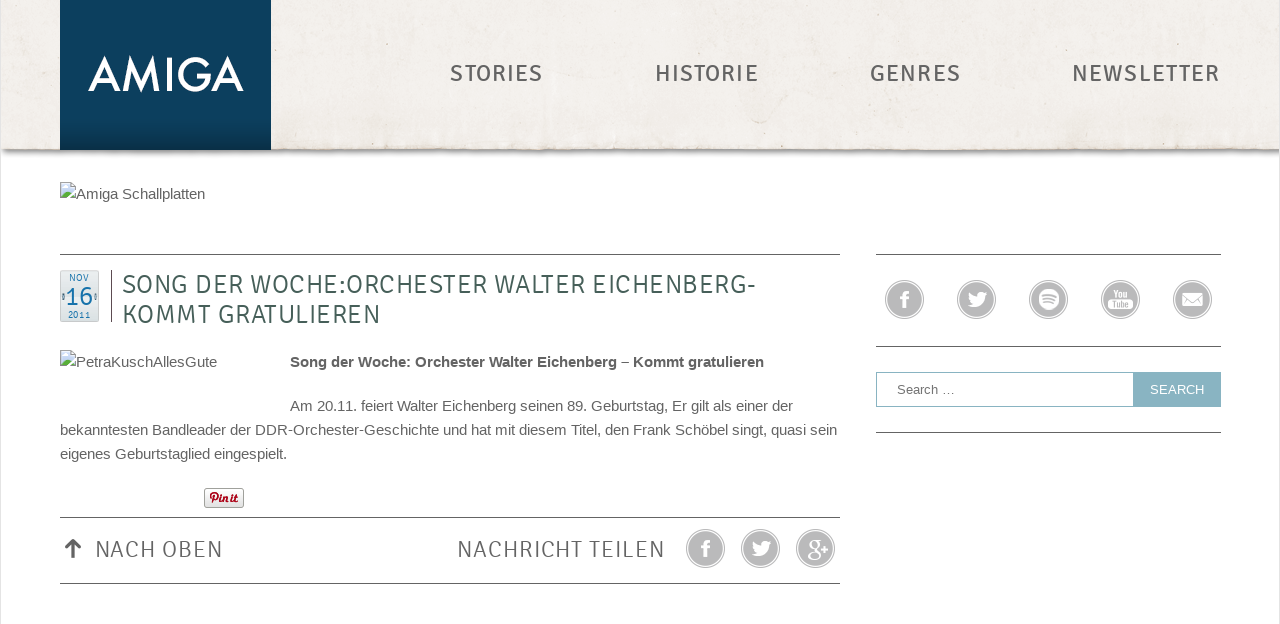

--- FILE ---
content_type: text/css
request_url: https://www.amiga-schallplatten.de/wp-content/themes/amiga-schallplatten/main-styles.css
body_size: 7983
content:
/* Author: Stefan Dindyal, Changes for Amiga: Matthias Schaffer */

html, body, div, span, applet, object, iframe, h1, h2, h3, h4, h5, h6, p, blockquote, pre, a, abbr, acronym, address, big, cite, code, del, dfn, em, img, ins, kbd, q, s, samp, small, strike, strong, sub, sup, tt, var, b, u, i, center, dl, dt, dd, ol, ul, li,

fieldset, form, label, legend, table, caption, tbody, tfoot, thead, tr, th, td, article, aside, canvas, details, embed, figure, figcaption, footer, header, hgroup, menu, nav, output, ruby, section, summary, 

time, mark, audio, video { margin: 0; padding: 0; border: 0; font-size: 100%; font: inherit; vertical-align: baseline; }

article, aside, details, figcaption, figure,

footer, header, hgroup, menu, nav, section { display: block; }

body { line-height: 1; }

ol, ul { list-style: none; }

blockquote, q { quotes: none; }

blockquote:before, blockquote:after,

q:before, q:after { content: ''; content: none; }

table { border-collapse: collapse; border-spacing: 0; }

a:hover, a:active { outline: none; }

ol { list-style-type: decimal; }

small { font-size: 85%; }

strong, th { font-weight: bold; }

td { vertical-align: top; }

sub, sup { font-size: 75%; line-height: 0; position: relative; }

sup { top: -0.5em; }

sub { bottom: -0.25em; }

pre { white-space: pre; white-space: pre-wrap; word-wrap: break-word; padding: 15px; }

textarea { overflow: auto; } 

input[type="radio"] { vertical-align: text-bottom; }

input[type="checkbox"] { vertical-align: bottom; }

label, input[type="button"], input[type="submit"], input[type="image"], button { cursor: pointer; }

button, input, select, textarea { margin: 0; }

button {  width: auto; overflow: visible; }

* { -moz-box-sizing: border-box; -webkit-box-sizing: border-box; box-sizing: border-box; }

/*/////////////////////////////////////////////////

 Fonts

////////////////////////////////////////////////*/

@font-face {

    font-family: 'Signika Regular';

    src: url('fonts/signika-regular-webfont.eot');

    src: url('fonts/signika-regular-webfont.eot?#iefix') format('embedded-opentype'),

         url('fonts/signika-regular-webfont.woff') format('woff'),

         url('fonts/signika-regular-webfont.ttf') format('truetype'),

         url('fonts/signika-regular-webfont.svg#signikaregular') format('svg');

    font-weight: normal;

    font-style: normal;

}

@font-face {

    font-family: 'Signika Light';

    src: url('fonts/signika-light-webfont.eot');

    src: url('fonts/signika-light-webfont.eot?#iefix') format('embedded-opentype'),

         url('fonts/signika-light-webfont.woff') format('woff'),

         url('fonts/signika-light-webfont.ttf') format('truetype'),

         url('fonts/signika-light-webfont.svg#signikalight') format('svg');

    font-weight: normal;

    font-style: normal;

}

@font-face {

    font-family: 'Signika Bold';

    src: url('fonts/signika-bold-webfont.eot');

    src: url('fonts/signika-bold-webfont.eot?#iefix') format('embedded-opentype'),

         url('fonts/signika-bold-webfont.woff') format('woff'),

         url('fonts/signika-bold-webfont.ttf') format('truetype'),

         url('fonts/signika-bold-webfont.svg#signikabold') format('svg');

    font-weight: normal;

    font-style: normal;

}

/*/////////////////////////////////////////////////

 Structure

////////////////////////////////////////////////*/

body {

	background: url(images/bg.jpg) center top repeat;

	font: 15px/24px 'Helvetica',Arial,Verdana,sans-serif;

	color: #646464;

	background-color: #fff;

}

body a {

	color: #89b4c2;

	text-decoration: none;

}

body a:hover {

	color: #0c3f5e !important;

}

i,em {

	font-style: italic;

}

b, strong {

	font-weight: bold;

}

#page {

	background: url(images/header-bg.png) left top no-repeat #ffffff;

	max-width: 1342px;

	margin: 0 auto 56px;

	padding-bottom: 76px;

	border: 1px solid #e4e4e4;

	border-top: 0 transparent;

}

#within {

 	max-width: 1181px;

 	padding: 0 10px;

 	margin: 0 auto;

}

#within #masthead {

	padding-bottom: 48px;

}

#within .cont {

	width: 100%;

	max-width: 780px;

	min-width: 302px;	

	margin: 0 0 0 0;

	float: left;

}

#within .side {

	max-width: 345px;

	min-width: 302px;	

	float: right;

}

/*Nav*/

#within .subs {

	display: none;

}

#nav-block {

	font-family: 'Signika Regular', sans-serif;

	font-size: 23px;

	line-height: 99px;

	letter-spacing: 0.050em;

	text-transform: uppercase;

	padding-bottom: 32px;	

}

#nav-block a.home-link {

	float: left;

}

#nav-block ul a {

	text-align: center;

	padding: 0 15px;

	display: inline-block;

	color: #646464;

}

#nav-block .menu-main_nav-container {

	float: right;

}

#nav-block li {

	display: inline-block;

	position: relative;

}

#nav-block ul li {

	margin-left: 75px;

}

#nav-block ul li:first-child {

	margin-left: 10px;

}

#nav-block ul li:last-child a {

	padding-right: 10px;

	margin-right: -10px;

}

#nav-block ul li:hover,

#nav-block li.current-menu-item a,

#nav-block li.current-category-ancestor a {

	color: #fff !important;

	background: #0c3f5e;

}

#nav-block ul.nav-menu > li:hover > a {

	color: #fff !important;

}

#nav-block .site-title {

	width: 211px;

	height: 150px;

	display: block;

	background: url(images/logo.png) top left no-repeat;

}

.nav-menu {

	line-height: 40px;

	margin-top: 54px;

}

#nav-block .nav-menu li ul {

	border-top: 3px solid #F3F0EC;

	padding: 5px 0 11px 0;

	position: absolute;

	width: 108%;

	z-index: 10;

	background: #0c3f5e;

	display: none;

}

#nav-block .nav-menu li:hover > ul {

	display: block;

}

#nav-block .nav-menu li a:hover {

	background: #0c3f5e;

	color: #89b4c2 !important;

}

#nav-block .nav-menu li ul li {

	display: block;

	text-align: left;

	line-height: 12px;

	padding: 10px 5px 10px 20px;

	margin: 0;

}

#nav-block .nav-menu li ul li a:before {

    color: #FFFFFF;

    content: "-";

    font-size: 16px;

    margin-left: -24px;

    padding-right: 2px;

}

#nav-block .nav-menu li ul li a:hover:before {

    color: #89b4c2;

    content: "-";

    font-size: 16px;

    margin-left: -24px;

    padding-right: 2px;

}

#nav-block .nav-menu li ul li a {

	display: inline;

	background: none;

	color: #fff;

	font-size: 14px;

	letter-spacing: 0.050em;

	border: none;

}

/*Footer Nav*/

#footer .nav-menu {

	font-family: 'Signika Regular', sans-serif;

	font-size: 20px;

	line-height: 62px;

	letter-spacing: 0.050em;

	text-transform: uppercase;

}

#footer .nav-menu li {

	display: inline-block;

	padding: 0 40px;

}

#footer .nav-menu li.current-menu-item a {

	color: #646464 !important;

}

#footer .nav-menu li ul {

	display: none;

}

#footer .nav-menu li:first-child {

	padding-left: 16px;

}

#footer .nav-menu li:last-child {

	padding-right: 16px;

}

#footer .nav-menu a {

	color: #bababa;

}

/*Slider*/

#main-slider {

	overflow: hidden;

}

#main-slider .inner {

	height: 370px;

}

#main-slider .slide {

	position: relative;

}

#main-slider img {

	display: block;

	max-width: 100%;

}

#main-slider .text {

	position: absolute;

	top: 40%;

	left: 75px;		

	font-family: 'Signika Light', sans-serif;

	font-size: 45px;

	line-height: 45px;

	letter-spacing: 0.040em;

	color: #89b4c2;

	text-transform: uppercase;

	display: none;

}

#main-slider .text span, #main-slider .text .ex {

	display: block;	

	font-size: 25px;	

	color: #f2ebbf;

	text-transform: lowercase;

}

#main-slider .text .ex {

	padding-top: 5px;

	display: none;

}

#main-slider .text .ex a {

	text-transform: uppercase;

}

#main-slider .cta {

	position: absolute;

	top: 0;

	left: 0;

	width: 100%;

	height: 100%;

}

#main-slider a.more-link {

	font-weight: bold;

	font-size: 15px;

}

#main-slider a.more-link span {

    background: url("images/arrow-more-right.png") no-repeat scroll left top rgba(0, 0, 0, 0);

    display: inline-block;

    height: 10px;

    width: 12px;

    line-height: 11px;

}

#main-slider a.more-link:hover span {

    background-position: left bottom;

}



/*Social Icons*/

.social-menu {

	min-height: 93px;

	padding: 25px 0;

	border-top: 1px solid #646464;

	border-bottom: 1px solid #646464;	

	font-size: 0px;

	line-height: 0;

	text-align: center;	

}

.social-menu li {

	display: inline-block;	

	margin: 0 16.5px;

}

.social-menu li:first-child{

	margin-left: 0;

}

.social-menu li:last-child{

	margin-right: 0;

}

.social-menu li a {

	display: block;

	height: 39px;

	width: 39px;

}

.social-menu li.facebook a {

	background: url(images/social-icons/facebook.png) bottom left no-repeat;

}

.social-menu li.twitter a {

	background: url(images/social-icons/twitter.png) bottom left no-repeat;

}

.social-menu li.google a {

	background: url(images/social-icons/google.png) bottom left no-repeat;

}

.social-menu li.youtube a {

	background: url(images/social-icons/youtube.png) bottom left no-repeat;

}

.social-menu li.spotify a {

	background: url(images/social-icons/spotify.png) bottom left no-repeat;

}

.social-menu li.email a {

	background: url(images/social-icons/newsletter.png) bottom left no-repeat;

}

.social-menu li a:hover {

	background-position: top;

}

/*Content*/

.top-fill {

	min-height: 93px;

	padding: 10px 0;

	border-top: 1px solid #646464;

	border-bottom: 1px solid #646464;

	font-family: 'Signika Light', sans-serif;

	font-size: 18px;

	line-height: 24px;

	letter-spacing: 0.020em;

	text-transform: uppercase;

	color: #fff;

}

.top-fill a {

	font-family: 'Signika Light', sans-serif;

	font-size: 17px;

	line-height: 24px;

	letter-spacing: -0.075em;

	position: relative;

	display: inline-block;

	padding: 0 10px 0 5px;

	background-color: #757575;

	color: #fff;

	border-radius: 4px 0 0 4px;

}

.top-fill a:hover,

.top-fill li.current-menu-item > a,

.top-fill li.current-category-ancestor > a,

.top-fill li.current-cat > a {

	background-color: #497B8D;

	color: #fff !important;

}

.top-fill a:hover:after,

.top-fill li.current-menu-item > a:after,

.top-fill li.current-category-ancestor > a:after,

.top-fill li.current-cat > a:after {

	border-color: #497B8D;

}

.top-fill a:after {

	content: '';	

	width: 0;

	height: 0;

	position: absolute;

	top: 0;

	right: -11px;

	border-top: 12px solid transparent !important; 

	border-left: 12px solid #757575;

	border-bottom: 12px solid transparent !important;

}

.top-fill a:before {

	content: '';	

	position: absolute;

	top: 9px;

	right: -8px;	

	width: 6px;

	height: 6px;

	border-radius: 3px;

	background-color: #fff;

	z-index: 1;

}

.top-fill h1.title {

	font-size: 28px;

	font-family: 'Signika Light',sans-serif;

	line-height: 35px;

	color: #0c3f5e;

	margin-bottom: 10px;

}

.top-fill ul.filters li {

	margin-top: 10px;

}

.page-template-page-templatesartist-page-php .top-fill ul.filters li,

.page-template-page-templatesgenre-page-php .top-fill ul.filters li,

.page-template-page-templatesdecade-page-php .top-fill ul.filters li,

.tax-alpha_sort .top-fill ul.filters li,

.tax-alpha_sort_genre .top-fill ul.filters li,

.tax-alpha_sort_decade .top-fill ul.filters li {

	margin-top: 0;

	letter-spacing: 0.020em;

}

.top-fill .nav-menu {

	line-height: 20px;

	margin-top: 0;

}

.top-fill li {

	display: inline-block;

	margin-right: 30px;

}

.top-fill li:last-child {

	margin-right: 0;

}

.top-fill li.newsletter {

	display: none;

}

/*New Custom*/

.top-fill .nav-menu.first li ul {

	display: none;

}

.top-fill .filler .nav-menu {

	font-size: 0;

	line-height: 0;

}

.top-fill .filler .nav-menu li ul {

	display: none;

}

.top-fill .filler .nav-menu li ul > li {

	margin-top: 10px;

}

.top-fill .filler .nav-menu > li > a {

	display: none;

}

/*Posts*/

.entry-title a:hover {

	color: #89b4c2 !important;

}

#content .post:first-child {
  border-top: 1px solid #646464;
}

#content .post,

.single #content .artist,

.single #content .slider {

	padding: 34px 0;

	border-bottom: 1px solid #646464;

	overflow: hidden;

	font-size: 15px;

}

#content .post p,

.single #content .artist p,

.single #content .slider p {

	margin-bottom: 20px;

}

#content .post img,

.single #content .artist img,

.single #content .slider img {

	max-width: 100%;

	height: auto;

	display: block;

}

#content .post img.grid {

	width: 20%;

	padding: 5px;

}

.single #content .artist p img,

.single #content .post p img,

.single #content .slider p img {

	display: inline;

}

.single #content .artist p img,

.single #content .post p img,

.single #content .slider p img {

	display: inline;

	clear: both;

}

.single #content .artist p img.alignleft,

.single #content .post p img.alignleft,

.single #content .slider p img.alignleft {	

	float: left;

	margin: 5px 30px 5px 0;

}

.single #content .artist p img.alignright,

.single #content .post p img.alignright,

.single #content .slider p img.alignright {	

	float: right;

	margin: 5px 0 5px 30px;

}

.single #content .artist p img.aligncenter,

.single #content .post p img.aligncenter,

.single #content .slider p img.aligncenter {	

	display: block;

	margin-left: auto;

	margin-right: auto;

}

.single #content .post,

.single #content .artist,

.single #content .slider {

	padding: 15px 0 0;

	border-top: 1px solid #646464;

	border-bottom: 0px solid #646464;

	margin-bottom: 50px;

}

#content .post .post-thumb,

.single #content .artist .post-thumb,

.single #content .slider .post-thumb {

	float: left;

	margin-right: 25px;	

}

#content .post .post-thumb {

	max-width: 210px;

}

.single #content .artist .post-thumb,

.single #content .post .post-thumb,

.single #content .slider .post-thumb {

	max-width: none;

}

.single #content .post .post-thumb,

.single #content .artist .post-thumb,

.single #content .slider .post-thumb {

	margin-right: 30px;

	margin-bottom: 30px;

}

#content .post .away {

	width: 100%;

	max-width: 480px;

	float: left;

}

#content .post .away .entry-header {

	margin-bottom: 20px;

}

.single #content .post .entry-header,

.single #content .artist .entry-header,

.single #content .slider .entry-header {

	margin-bottom: 20px;

}

#content .post .date,

.single #content .artist .date,

.single #content .slider .date {	

	text-align: center;

	float: left;

	font-family: 'Signika Light', sans-serif;

	text-transform: uppercase;

	font-size: 26.5px;

	color: #1672ab;

	padding-right: 12px;

	border-right: 1px solid #5c4b51;

	margin-right: 10px;

}

#content .post .date .month,

.single #content .artist .date .month,

.single #content .slider .date .month {

	background: url(images/calender-icon.png) top center no-repeat;

	font-size: 'Signika Regular', sans-serif;

	font-size: 9.5px;

	height: 52px;

	line-height: 18px;

	width: 39px;	

}

#content .post .date .day,

.single #content .artist .date .day,

.single #content .slider .date .day {

	margin: -37px 0 1px;

}

#content .post .date .year,

.single #content .artist .date .year,

.single #content .slider .date .year {

	font-size: 9.5px;

	line-height: 12px;

	letter-spacing: 0.060em;

}

#content .post .entry-content,

.single #content .artist .entry-content,

.single #content .slider .entry-content {

	clear: both;

}

#content .post .entry-content a.more-link {

	font-weight: bold;

	display: block;

	margin-top:17px;

}

a.more-link span {

    background: url("images/arrow-more-right.png") no-repeat scroll left top rgba(0, 0, 0, 0);

    display: inline-block;

    height: 10px;

    width: 12px;

    line-height: 18px;

}

a.more-link:hover span {

    background-position: left bottom;

}

#content .post .entry-title,

.single #content .artist .entry-title,

.single #content .slider .entry-title {

	display: table;

	height: 60px;

	font-family: 'Signika Light', sans-serif;

	font-size: 26px;

	line-height: 30px;

	letter-spacing: 0.020em;

	text-transform: uppercase;

	color: #465f59;

}

#content .post .entry-title a, 

#content .post .entry-title span, .

single #content .artist .entry-title span, 

.single #content .slider .entry-title span {

    color: #0C3F5E;

    display: inline-block;

    line-height: 33px;

    margin: -7px 0 -3px 0;

    vertical-align: top;

}

#content .post .entry-title a:hover {

	color: #0c3f5e !important;

}

.entry-meta {

	padding: 15px 5px;

	text-transform: uppercase;

	font-family: 'Signika Light', sans-serif;

	color: #5c4b51;

	font-size: 23px;

	line-height: 34px;

	letter-spacing: 0.040em;

	overflow: hidden;

	border-bottom: 1px solid #646464;

}

.entry-meta span,

.entry-meta .pagination a {	

	padding-right: 5px;

	display: inline-block;

}

.entry-meta span.current {

	padding: 0;

	padding-right: 5px;

}

.entry-meta .pagination a.prev {

    background: url("images/arrow-pagination-left.png") no-repeat scroll left bottom rgba(0, 0, 0, 0);

    display: inline-block;

    height: 10px;

    line-height: 24px;	

	padding-left: 0;

    width: 17px;	

}

.entry-meta .pagination a.next {

    background: url("images/arrow-pagination-right.png") no-repeat scroll left bottom rgba(0, 0, 0, 0);

    display: inline-block;

    height: 10px;

    line-height: 24px;	

	padding-right: 0;

    width: 12px;	

}

.entry-meta .pagination a:hover {

    background-position: left top;

}

.page .entry-meta,

.tax-alpha_sort .entry-meta,

.tax-alpha_sort_decade .entry-meta,

.tax-alpha_sort_genre .entry-meta {

	border-top: 1px solid #aca3a6;

	margin: 40px 0 0;

}

.entry-meta a {

	color: #646464;

}

.entry-meta a:hover {

	color: #89b4c2 !important;

}

.entry-meta a.up {

	float: left;

    background: url("images/arrow-up.png") no-repeat scroll left -39px rgba(0, 0, 0, 0);

	padding-left: 30px;

}

.entry-meta a.up:hover {

    background: url("images/arrow-up.png") no-repeat scroll left -3px rgba(0, 0, 0, 0);

}

.entry-meta a.more-n {

	float: right;

}

#content .post .entry-meta,

.single #content .artist .entry-meta,

.single-slider .entry-meta {	

	border-top: 1px solid #646464;

	clear: both;	

}

#content .post-sharer {

	float: right;

	margin: -10px 0 -10px 0;

}

#content .post-sharer span {

	display: inline-block;

	color: #646464;

}

#content .share-me {	

	display: inline-block;

	line-height: 55px;

	margin-left: 10px;

}

#content .share-me li {

	display: inline-block;

	margin: 5px 5px 0;

}

#content .share-me li:first-child {

	margin-left: 0;

}

#content .share-me li:last-child {

	margin-right: 0;

}

#content .share-me li a {

	display: block;

	height: 39px;

	width: 39px;

}

#content .share-me li.facebook a {

	background: url(images/social-icons/facebook.png) bottom left no-repeat;

}

#content .share-me li.twitter a {

	background: url(images/social-icons/twitter.png) bottom left no-repeat;

}

#content .share-me li.google a {

	background: url(images/social-icons/google.png) bottom left no-repeat;

}

#content .share-me li a:hover {

	background-position: top;

}

#content .rip {

	display: none;

}

#content .ripper {

	max-width: 100%;	

	margin-bottom: 7px;

	float: none;

	overflow: hidden;

	clear: both;

}

#content .ripper .ripped {

	padding: 30px 0 0;

}

/*#content .ripper.right {

	float: right;

	margin-right: 0px;

	margin-left: 30px;

}*/

#content .ripper img {

	display: block;

	max-width: 100%;

	display: none;

}

.ripped img {

	margin-bottom: 20px;

}

.ripped .buy {

	border-top: 1px solid #646464;

	border-bottom: 1px solid #646464;

	padding: 20px 5px;

	font-family: 'Signika Light', sans-serif;

	font-size: 0px;

	line-height: 0px;

	text-align: left;

	color: #89b4c2;

	letter-spacing: 0.020em;

	text-transform: uppercase;

}

.ripped .buy li {

	display: inline-block;

	font-size: 20px;

	line-height: 30px;

	margin: 0 10px;

}

.ripped .buy li a {

	vertical-align: middle;

}

.ripped .buy li:first-child {

	margin-left: 0;

}

.ripped .buy li:last-child {

	margin-right: 0;

}

.ripped .buy a,

.ripped .buy span {

	display: block;

	float: left;

}

.ripped .buy a:hover {

	opacity: 0.75;

}

.ripped .buy span {

	height: 30px;

	line-height: 30px;

}

.ripped .buy a.itunes {

	width: 86px;

	height: 30px;

	background: url(images/itunes-btn.png) top center no-repeat;

}

.ripped .buy a.amazon {

	width: 102px;

	height: 30px;

	background: url(images/amazon-btn.png) bottom center no-repeat;

}

.ripped .buy a.jpc {

	width: 70px;

	height: 30px;

	background: url(images/jpc-btn.png) bottom left no-repeat;

}

.ripped .buy a.musicload {

	width: 72px;

	height: 20px;

	background: url(images/musicload-btn.png) bottom left no-repeat;

	margin: 5px 0px;

}

.ripped .buy a.clipfish {

	width: 127px;

	height: 30px;

	background: url(images/clipfish.png) center center no-repeat;

}

.ripped .buy a.myvideo {

	width: 148px;

	height: 30px;

	background: url(images/myvideo.png) center center no-repeat;

}

.ripped .buy a.ampya {

	width: 91px;

	height: 32px;

	background: url(images/ampya.png) center center no-repeat;

}

.ripped .buy a.vi {

	width: 32px;

	height: 32px;

	background: url(images/vi.png) center center no-repeat;

}

.ripped .buy a.youtube {

	width: 33px;

	height: 36px;

	background: url(images/youtube.png) center center no-repeat;

}

.ripped .buy a.googleplay {

	width: 99px;

	height: 35px;

	background: url(images/google-play.png) center center no-repeat;

}

.ripped .buy a.deezer {

	width: 39px;

	height: 39px;

	background: url(images/deezer.png) center center no-repeat;

}

.ripped .buy a.spotify {

	width: 41px;

	height: 26px;

	background: url(images/spotify.png) center center no-repeat;

	margin: 3px 0px;

}

.ripped .buy a.saturn {

	width: 106px;

	height: 30px;

	background: url(images/saturn.png) center center no-repeat;

}

.ripped .buy a.amazonmp3 {

	width: 41px;

	height: 41px;

	background: url(images/amazon-mp3.png) center center no-repeat;

}

.ripped .buy a.mediamarkt {

	width: 131px;

	height: 31px;

	background: url(images/mediamarkt.png) center center no-repeat;

}

.ripped .buy a.superillu {

	width: 171px;

	height: 30px;

	background: url(images/superillu.png) center center no-repeat;

}

#content .table-grid {

	display: block;

	width: 100%;

	overflow: hidden;

	text-align: center;

	margin-bottom: 10px;

}

#content .table-grid a {	

}

#content .table-grid img {

	display: inline-block;

	width: 30%;

	margin: 1%;

}

.pagination {

	float: right;

}

.pagination li {

	display: inline-block;

}

.pagination li ul li:last-child span.sep {

	display: none;

}

.pagination li .current {

	color: #5c4b51;

}

/*Artist page*/

.page-template-page-templatesartist-page-php #content,

.page-template-page-templatesdecade-page-php #content,

.page-template-page-templatesgenre-page-php #content,

.tax-alpha_sort #content,

.tax-alpha_sort_decade #content,

.tax-alpha_sort_genre #content {

	font-size: 70px;

}

.page #content .artist,

.page #content .genre,

.page #content .decade,

.tax-alpha_sort #content .artist,

.tax-alpha_sort_genre #content .genre,

.tax-alpha_decade #content .decade {

	padding: 20px 0 0;

	display: inline-block;	

}

.page .single #content .artist,

.page .single #content .decade,

.page .single #content .genre,

.tax-alpha_sort_genre #content .genre,

.tax-alpha_sort_decade #content .decade,

.tax-alpha_sort #content .artist {

	padding: 20px 0 0;

	display: inline-block;

}

.page #content .artist .post-thumb,

.page #content .genre .post-thumb,

.page #content .decade .post-thumb,

.tax-alpha_sort #content .artist .post-thumb,

.tax-alpha_sort_decade #content .decade .post-thumb,

.tax-alpha_sort_genre #content .genre .post-thumb {

	padding: 0 0 20px;

}

.page #content .artist .post-thumb img,

.page #content .genre .post-thumb img,

.page #content .decade .post-thumb img,

.tax-alpha_sort #content .artist .post-thumb img,

.tax-alpha_sort_decade #content .decade .post-thumb img,

.tax-alpha_sort_genre #content .genre .post-thumb img {

	display: block;

}

.page #content .artist .entry-header,

.page #content .genre .entry-header,

.page #content .decade .entry-header,

.tax-alpha_sort #content .artist .entry-header,

.tax-alpha_sort_decade #content .decade .entry-header,

.tax-alpha_sort_genre #content .genre .entry-header {

	padding: 0 5px;

	font-family: 'Signika Light', sans-serif;

	font-size: 18px;

	line-height: 38px;

	letter-spacing: 0.020em;

	color: #465f59;

	text-transform: uppercase;

	border-top: 1px solid #646464;

	border-bottom: 1px solid #646464;

}

.page #content .artist .entry-header a,

.page #content .genre .entry-header a,

.page #content .decade .entry-header a,

.tax-alpha_sort #content .artist .entry-header a,

.tax-alpha_sort_decade #content .decade .entry-header a,

.tax-alpha_sort_genre #content .genre .entry-header a {

	color: #465f59;

}

.page #content .artist .entry-header a span,

.page #content .decade .entry-header a span,

.page #content .genre .entry-header a span,

.tax-alpha_sort #content .artist .entry-header a span,

.tax-alpha_sort_decade #content .decade .entry-header a span,

.tax-alpha_sort_genre #content .genre .entry-header a span {

	color: #8cbeb2;

	float: right;

}

.page #content .artist .entry-header a span,

.page #content .decade .entry-header a span,

.page #content .genre .entry-header a span,

.tax-alpha_sort #content .artist .entry-header a span,

.tax-alpha_sort_decade #content .decade .entry-header a span,

.tax-alpha_sort_genre #content .genre .entry-header a span {

	color: #8cbeb2;

	background: url("images/arrow-more-right.png") no-repeat scroll left bottom rgba(0, 0, 0, 0);

	float: right;

    height: 10px;

	margin-top: 15px;

    width: 12px;

}

.page #content .artist .entry-header a:hover span,

.page #content .decade .entry-header a:hover span,

.page #content .genre .entry-header a:hover span,

.tax-alpha_sort #content .artist .entry-header a:hover span,

.tax-alpha_sort_decade #content .decade .entry-header a:hover span,

.tax-alpha_sort_genre #content .genre .entry-header a:hover span {

    background-position: left top;

}

/*Sidebar*/

.side div.widget-title {

	display: none;	

}

.side .widget {

	margin: 25px 0;

	text-align: center;

}

.side #nwer {	

	border-bottom: 1px solid #646464;

	text-align: center;

	font-size: 13px;

	line-height: 20px;

	color: #0c3f5e;

}

.side #nwer a {	

	font-weight: bold;

	line-height: 80px;

	letter-spacing: 0.040em;

	text-transform: uppercase;

}

.side #nwer p {

	padding: 0 68px;

}

.side #nwer div.widget-title {

	display: block;

	font-family: 'Signika Regular', sans-serif;

	font-size: 19px;

	line-height: 80px;

	letter-spacing: 0.1em;

	text-transform: uppercase;

	margin-top: -25px;	

}

.fb_widget {

	height: 575px;

}

.side #spot {

	border-bottom: 1px solid #646464;

	text-align: center;

	margin-bottom: 35px;

}

.side #spot .cta {

	padding-bottom: 5px;

}

.side #spot .cta a {

	font-size: 13px;

	font-weight: bold;

	line-height: 40px;

	letter-spacing: 0.040em;

	text-transform: uppercase;

}

.side #spot .cta a em,

.side #nwer a.nw em {

    background: url("images/arrow-more-right.png") no-repeat scroll left top rgba(0, 0, 0, 0);

    display: inline-block;

    height: 10px;

    width: 12px;

    line-height: 18px;

}

.side #spot .cta a:hover em,

.side #nwer a.nw:hover em  {

    background-position: left bottom;

}

.side .widget_text {

	border: 1px solid #646464;

	padding: 20px;

}

.side .widget_text img {

	display: block;

	max-width: 100%;

}

.side .entry-meta {

	display: none;

	border-bottom: 0;

}

/*Footer*/

#footer {

	margin-top: -25px;

}

#footer a:hover {

	color: #646464 !important;

}

#footer a.home-link {

	float: left;

	padding: 38px 30px;

	margin-right: 45px;

	border-right: 1px solid #646464;

}

#footer .site-title {

	width: 100px;

	height: 28px;

	display: block;

	background: url(images/logo-footer.png) top left no-repeat;

	background-size: cover;

}

#footer .site-info {

	padding: 36px 0;

	border-top: 1px solid #646464;

	border-bottom: 1px solid #646464;	

}

#within #footer .side .social-menu {

	min-height: inherit;

	padding: 30px 0;

}

#footer .social-menu {

	border: 0;

}

#footer .legal {

	font-family: 'Signika Regular', sans-serif;

	font-size: 12px;

	line-height: 70px;

	letter-spacing: 0.1em;

	color: #bababa;

	text-transform: uppercase;

	padding: 16px 0;

}

#footer .legal span.push {

	padding-right: 20px;

}

#footer .legal .table,

#footer .legal p {

	display: inline;

}

#footer .legal p {

	display: inline;

}

#footer .legal a {

	color: #bababa;

}

#backup {

	width: 57px;

	height: 57px;

	display: none;

	background: url(images/back-to-top.png) bottom left no-repeat;

	position: fixed;

	bottom: 10%;

	right: 5px;

	z-index: 9999;

}

#backup:hover {

	background: url(images/back-to-top.png) top left no-repeat;

}

#mob-icon {

	width: 45px;

	height: 21px;

	display: none;

	background: url(images/menu-icon.png) bottom left no-repeat;

	float: right;

	margin-top: 35px;

}

#mob-icon:hover {

	background-position: top left;

}

#mob-icon.downer {

	width: 53px;

	height: 27px;

	background: url(images/close.png) bottom center no-repeat;

}

#mob-icon.downer:hover {

	background-position: top center;

}

/*Form*/

.hideform {

	visibility: hidden;

}

.hideform.visible {

	visibility: visible;

}

.thanks {

	display: none;

}

.hideform .news-form {

	position: fixed;

	top: 0;

	left: 0;

	width: 100%;

	height: 100%;

	background: rgba(255,255,255,0.75);

	z-index: 10000;

	overflow: auto;	

	opacity: 0;

    -webkit-transition: opacity .25s ease-in-out;

    -moz-transition: opacity .25s ease-in-out;

    -ms-transition: opacity .25s ease-in-out;

    -o-transition: opacity .25s ease-in-out;

    transition: opacity .25s ease-in-out;

	-webkit-overflow-scrolling: touch !important;

	overflow: scroll !important;	

}

.hideform.visible .news-form {

	opacity: 1;

}

.news-form .inner {

	width: 100%;

	max-width: 750px;

	border: 1px solid #e5e5e5;

	background: #fff;

	margin: 0 auto;

	margin-top: 100px;

	box-sizing: border-box;

	overflow: hidden;

	padding: 10px 20px 20px 20px;

	-moz-box-shadow: 10px 10px 15px rgba(0,0,0,0.15);

	-webkit-box-shadow: 10px 10px 15px rgba(0,0,0,0.15);

	box-shadow: 10px 10px 15px rgba(0,0,0,0.15);

}

.news-form .inner .heading {

	border-bottom: 1px solid #646464;

	font-family: 'Signika Light', sans-serif;

	font-size: 25px;

	letter-spacing: 0.040em;

	line-height: 35px;

	text-transform: uppercase;

	color: #47605a;

	overflow: hidden;

	padding-top: 10px;

	padding-bottom: 5px;	

}

.news-form .inner .heading .closer {

	width: 35px;

	height: 35px;

	float: right;

	background: url(images/closer.png) bottom left no-repeat;

}

.news-form .inner .heading .closer:hover {

	background-position: top left;

}

.news-form .inner .conter {

	padding: 35px 0 25px 180px;

	max-width: none;

}

.news-form .inner .conter .real {

	float: left;

	margin-left: -10px;

	width: 100%;

	max-width: 400px;	

}

.news-form .inner .conter p {

	margin-bottom: 20px;

}

.news-form .inner .conter p:last-child {

	margin-bottom: 0;

}

.news-form .inner .footing {

	border-top: 1px solid #646464;

	font-family: 'Signika Light', sans-serif;

	overflow: hidden;

	text-transform: uppercase;

	font-size: 18px;

	line-height: 44px;

	clear: both;

}

.news-form .inner .footing a,

.news-form .inner .footing input {

	float: right;

	color: #a6a0a2;

	padding: 0 10px;

	margin-right: 14px;

}

.news-form .inner .footing input,

.news-form .inner .thanks .footing a {

	color: #fff;

	background: #8cbeb3;

	font-size: 22px;

	height: 44px;

	line-height: 44px;

	text-align: center;

	padding: 0 30px;

	border: 0;

	margin: 0;

	-webkit-appearance: none;

	border-radius: 0;

	text-transform: uppercase;

	font-family: 'Signika Light', sans-serif;

}

.news-form .inner .footing input:hover {

	background-color: #7c7c7c;

}

.news-form .inner .e-icon {

	width: 109px;

	height: 109px;

	display: block;

	float: left;

	margin-top: 25px;

	margin-right: 50px;

	background: url(images/newsletter.png) top left no-repeat;

}

.news-form .inner .fields {

	overflow: hidden;

}

.news-form .inner .fields > div {

	float: left;

}

.news-form .inner .fields > div.email {

	float: right;

}

.news-form .inner .fields label {

	font-family: 'Signika Light', sans-serif;

	font-size: 18px;

	line-height: 34px;

	text-transform: uppercase;

	display: block;

	color: #a3a3a3;

}

.news-form .inner .fields input,

.news-form .inner .fields select {

	border: 1px solid #cfcfcf;

	height: 32px;

	width: 253px;

	box-sizing: border-box;

	padding: 0 10px;

	border-radius: 0;

	color: #a3a3a3;

	font-family: 'Signika Light', sans-serif;

	font-size: 14px;

	-webkit-appearance: none;

	margin-bottom: 10px;

}

.news-form .inner .fields select {

	padding: 5px;

}

#u13outer {

	font-size: 12px;

	padding: 20px 0 10px;

}

.Row {

	padding: 3px 0;

	font-size: 14px;

	vertical-align: top;

}

.Row input {

	vertical-align: top;

	margin-top: 4px;

}

.infotext {

	padding: 10px 0 0;

}

.dank {

	margin-bottom: 10px;

	display: none;

}

.thanky .dank {

	display: block;

}

.thanky .e-icon {

	background: #000 !important;

}



.shareButton { position: relative; display: inline-block; height: 24px;width: 140px; overflow:hidden;}

.shareButton.fb { padding-top: 2px;}

.shareButton.gplus { width: 100px;}

.shareButton.pin { padding-top: 2px;width: 40px;}



/*/////////////////////////////////////////////////

 Helpers

////////////////////////////////////////////////*/

.hidetext{font-size:5%;text-indent:-9999em;text-align:left;color:transparent;white-space:nowrap;outline:none;}

.clearfix:before,.clearfix:after{content:"\0020";display:block;height:0;overflow:hidden;}

.clearfix:after{clear:both;}

.clearfix{zoom:1;}

.wp-caption.alignleft { float :left;} 

.wp-caption.alignright { float :right;}

/*/////////////////////////////////////////////////

 Mobile

////////////////////////////////////////////////*/

@media only screen and (max-width: 1180px) {

	body {

		background: none;

	}

	#within .cont {

		max-width: 680px;

	}	

	#nav-block ul li {

		margin-left: 56px;

	}	

	#content .post .away {

		max-width: 445px;

	}	

	#footer .legal p {

		display: block;

		margin: -35px 0;		

	}

	#footer .legal span.push {

		padding-right: 0;

	}

	#footer .legal {

		margin-right: 0;

		padding-top: 3px;

	}

}

@media only screen and (max-width: 1080px) {

	#nav-block a.home-link {

		padding: 0;

	}

	#within .cont {

		max-width: 580px;

	}

	#content .post .away {

		max-width: 280px;

	}

	#content .post .away .entry-header {

		margin-bottom: 7px;

	}

	#footer a.home-link {

		margin-right: 10px;

	}

	#footer .nav-menu li {

		padding: 0 25px;

	}

	.page-template-page-templatesartist-page-php #content, 

	.page-template-page-templatesgenre-page-php #content,

	.page-template-page-templatesdecade-page-php #content,

	.tax-alpha_sort #content,

	.tax-alpha_sort_genre #content,

	.tax-alpha_sort_decade #content {

		text-align: center;

	}

	.page #content .artist, 

	.page #content .genre, 

	.page #content .decade, 

	.tax-alpha_sort #content .artist,

	.tax-alpha_sort_genre #content .genre,

	.tax-alpha_sort_decade #content .decade {

		text-align: left;

	}

	#nav-block ul li {

		margin-left: 36px;

	}

}

@media only screen and (max-width: 1023px) {

	#backup, #mob-icon {

		display: block;

	}

	.menu-main_nav-container {

		display: none;

	}

	#nav-block {

		line-height: 58px;

		padding-bottom: 0;

	}

	#nav-block .nav-menu {

		border-bottom: 1px solid #646464;

		border-top: 1px solid #646464;

		padding-top: 13px;

		margin-bottom: 35px;

		padding-bottom: -13px;

	}

	#nav-block .menu-main_nav-container {

		clear: both;

		float: none;

		margin-right: 0;

	}

	#nav-block ul a {

		font-size: 20px;

		display: block;		

		min-width: inherit;

	}

	#nav-block li {

		display: block;

	}

	#nav-block ul li {

		margin: 0 !important;

		padding-bottom: 30px;

	}

	#nav-block ul li:last-child {

		padding-bottom: 10px;

	}

	#nav-block a.home-link {

		margin-bottom: 20px;

	}

	#nav-block .nav-menu li ul {

		position: relative;

		background: none;

		padding-bottom: 15px;

		border-bottom: 1px solid #646464;

		border-top: none;

		margin-bottom: -10px;

		width: 100%;

	}	

	#nav-block ul li:hover, 

	#nav-block li ul li:hover {

		color: #fff !important;

		background: none;

	}

	#nav-block .nav-menu li ul li a:hover {

		background: none;

		color: #0c3f5e !important;

		font-family: 'Signika Bold', sans-serif;	

	}	

	#nav-block ul li:last-child a {

		margin: 0;

		padding: 0;

	}

	#nav-block .nav-menu li ul li a:hover:before,

	#nav-block .nav-menu li ul li a:before {

		display: none;

	}

	#nav-block ul.nav-menu > li:hover > a {

		color: #fff !important;

		background: #0c3f5e;

	}

	#nav-block .nav-menu li ul li {

		text-align: center;

		padding: 0;

		line-height: 42px;

	}

	#nav-block .nav-menu li ul li a {

		color: #646464 !important;

	}	

	#content .post .away {

		max-width: 480px;

	}

	#content .post .away .entry-header {

		margin-bottom: 20px;

	}

	.single #content .post,

	.single #content .slider {

		border-top: 0;

	}

	#page {

		margin-bottom: 0;

		padding-bottom: 30px;

	}

	#within #masthead {

		padding-bottom: 34px;

	}

	#within .cont {

		max-width: none;

		border-top: 1px solid #646464;

		float: none;

	}

	#within #footer .cont {

		border: 0;

	}	

	#main-slider .text {

		top: 35%;

	}

	.top-fill,

	#within #footer .side .social-menu {

		display: block;

	}

	.top-fill {

		border-top: 0;

	}

	.top-fill .menu-main_nav-container { 

		display: block !important;

	}



	.top-fill li { display: inline-block; margin: 5px 30px 5px 0px; } 

	.social-menu {

		border-top: 0;

	}

	.top-fill .sub-menu { margin-top: 5px;}



	#within .side {

		max-width: none;

		float: none;

	}

	.side .widget {

		display: block;		

		text-align: center;

		margin-left: auto;

		margin-right: auto;

	}

	.side .widget_text img {

		margin: 0 auto;

	}

	.side .entry-meta {

		display: block;

		margin-top: -20px;

	}

	#footer {

		padding-top: 0;

		margin-top: 0;

	}

	#footer .nav-menu {

		text-align: center;

		margin-top: 0;

		border-top: 1px solid #646464;

	}

	#footer .nav-menu li {

		padding: 0 20px;		

	}

	footer .menu-main_nav-container {

		display: block !important;

	}

	#footer a.home-link {

		margin-right: 25px;

		margin-bottom: 15px;

		padding-right: 25px;

	}

	#footer .site-info {

		padding: 20px 0 36px;

	}

	#footer .legal {

		padding: 25px 0 0;

		line-height: 20px;

	}

	#footer .legal p {

		line-height: 50px;

		margin: 5px 0 0;

	}

	.news-form .inner .conter {

		max-width: none;

	}

	.ripped .buy a {	

		margin-bottom: 10px;	

	}

	#within #footer .side .social-menu {

		margin: 0 0 -40px;

	}

}

@media only screen and (max-width: 748px) {

	#content .post .away {

		max-width: 310px;

	}	

}

@media only screen and (min-width: 749px) and (max-width: 753px){

	#content .post .post-thumb {

		margin-bottom: 20px;

	}	

}

@media only screen and (max-width: 600px) {

	#main-slider .inner {

		height: auto;

	}

	#main-slider .text {

		position: relative;

		top: auto;

		left: auto;

		padding-top: 10px;

		display: block;

	}

	#main-slider .cta, #main-slider .text span {

		display: none;

	}

	#main-slider .text .ex {

		display: block;

	}

	#main-slider .text {

		font-size: 20px;

		line-height: 24px;

	}

	#main-slider .text span, #main-slider .text .ex {

		font-family: 'Helvetica', sans-serif;

		font-size: 14px;

		line-height: 19px;

		letter-spacing: 0.040em;

		color: #646464;

	}

	#content .post .away {

		max-width: 340px;

	}

	#content .post .away .entry-header {

		margin-bottom: 35px;

	}

	#footer .nav-menu li {

		padding: 0 13px;

	}

	.news-form .inner {

		border: 0;

		margin-top: 0;

	}

	.bx-wrapper .bx-pager.bx-default-pager a {

		height: 10px !important;

		width: 10px !important;

		margin-top: 25px !important;

		margin-bottom: -25px !important;

	}

	.bx-wrapper .bx-pager {

		display: none;

	}	

	.bx-wrapper .bx-controls-direction a {

		height: 20px !important;

		position: absolute !important;

		top: 40% !important

	}

	.bx-wrapper .bx-prev,

	.bx-wrapper .bx-next {

		background-size: 60% !important;

	}

	.bx-wrapper .bx-prev {

		left: 0 !important;

	}	

	.bx-wrapper .bx-next {

		margin-right: -15px !important;

		right: 0 !important;

	}	

	.bx-wrapper .bx-prev:hover,

	.bx-wrapper .bx-next:hover 	{

		background-position: left -22px !important;

	}

	.news-form .inner .conter {

		padding-left: 0;

	}

	.news-form .inner .conter .real {

		float: none;

	}		

}

@media only screen and (max-width: 600px) {

	#content .post .away {

		max-width: 305px;

	}	

}

@media only screen and (max-width: 580px) {

	.social-menu li {

		margin: 0 3%;

	}

	.single #content .artist p img.alignleft,

	.single #content .post p img.alignleft,

	.single #content .slider p img.alignleft {	

		float: none;

		margin: 5px auto;

		display: block;

	}

	.single #content .artist p img.alignright,

	.single #content .post p img.alignright,

	.single #content .slider p img.alignright {	

		float: none;

		margin: 5px auto;

		display: block;

	}

	.single #content .artist p img.aligncenter,

	.single #content .post p img.aligncenter,

	.single #content .slider p img.aligncenter {	

		display: block;

		margin-left: auto;

		margin-right: auto;

	}

	#within #masthead {

		padding-bottom: 16px;

	}

	#main-slider {

		padding-top: 0;

	}

	#page {

		border: 0;

		background-size: 580px 80px;

	}

	#content .post .away .entry-header {

		margin: 20px 0 25px;

	}

	#content .post, .single #content .artist, .single #content .slider {

		padding: 28px 0;

	}

	#content .post .post-thumb,

	.single #content .artist .post-thumb,

	.single #content .slider .post-thumb {

		margin-right: 0;

		width: 100%;

		max-width: none;

	}

	.post-thumb img {

		width: 100%;

	}

	#content .post .away {

		max-width: none;

	}

	#footer .legal {

		padding: 25px 0 0;

		line-height: 20px;

	}

	#footer .legal .table {

		display: table;

		height: 105px;

		margin-top: -25px;

	}

	#footer .legal span.push {

		display: table-cell;

		vertical-align: middle;

		padding: 0;

	}

	#footer .legal p {

		border-top: 1px solid #646464;

		clear: both;

		display: block;

		line-height: 60px;

		margin-bottom: -20px;

		text-align: center;

	}

	#main-slider .text {

		font-size: 20px;

		line-height: 24px;

	}

	#main-slider .text span, #main-slider .text .ex {

		font-family: 'Helvetica', sans-serif;

		font-size: 14px;

		line-height: 19px;

		letter-spacing: 0.040em;

		color: #646464;

	}

	#content .ripper {

		margin-left: 0 !important;

		margin-right: 0 !important;

	}

	.ripped .buy {

		font-size: 16px;		

		padding: 10px 5px;

	}

	.ripped .buy li {

		font-size: 16px;

		margin: 0;

		width: 50%;

		text-align: center;

	}

	.ripped .buy li:first-child {

		width: 100%;

	}

	.ripped .buy span {

		float: none;

	}

	.ripped .buy a {

		width: 120px !important;

		background-position: center center !important;

		margin-left: auto;

		margin-right: auto;

		margin-bottom: 10px;

		float: none;

	}

	.ripped .buy a.itunes {

		margin-bottom: 10px;

	}

	.ripped .buy a.amazon {

		margin-bottom: 10px;

	}

	#content .share-me,

	#content .post-sharer,

	.entry-meta a.up {

		float: none;

	}

	#content .post-sharer {

		margin-top: 15px;

	}



	#content .entry-meta {

		text-align: center;

	}

	.news-form .inner .fields input {

		width: 100%;

	}

	.news-form .inner .fields > div,

	.news-form .inner .fields > div.email {

		float: none;

	}

	.news-form .inner .fields > div.email {

		padding-top: 10px;

	}

	.entry-meta span,

	.entry-meta .pagination a {	

		padding-right: 4px;

	}

	.entry-meta a.up {

	 	display: inline-block;

	}

	.pagination {

		float: none;

	}

	.entry-meta {

		padding-left: 0;

		padding-right: 0;

	}

	#mob-icon {

		margin-right: 0;

		margin-top: 25px;

	}	

	#nav-block .site-title {

		margin-left: 15px;

		background-size: auto 100%;

		height: 75px;

	}

}

@media only screen and (max-width: 420px) {	

	.news-form .inner {

		padding: 10px 0 0 0;

	}

	.news-form .inner iframe {

		overflow-y: auto !important;

	}

	.news-form .inner .heading,

	.news-form .inner .email-p .whip {

		margin-left: 10px;

		margin-right: 10px;

	}

	.news-form .inner .conter .real {

		margin-left: 0;

	}	

	.news-form .inner .e-icon {

		margin-left: 10px;

		margin-right: 20px;

	}

}

@media only screen and (max-width: 360px) {

	.bx-wrapper .bx-pager { display: none;}

	#content .post img.grid {

		width: 49%;

		padding: 5px;

	}	

	#main-slider {

		margin-bottom: 0;

	}

	.news-form .inner .heading {

		font-size: 22px;

	}

}

@media only screen and (max-width: 320px) {

	.bx-wrapper .bx-controls-direction a {

		top: 30px;

	}

	body {

		width: 320px;

	}

}



/* ADA */

.sr-only, .screen-reader-text {

	border: 0;

	clip: rect(0, 0, 0, 0);

	height: 1px;

	margin: -1px;

	overflow: hidden;

	padding: 0;

	position: absolute;

	width: 1px;

}



.sr-only-focusable:focus {

	clip: auto;

	height: auto;

	margin: 0;

	overflow: visible;

	position: static;

	width: auto;

}

.search-results .page-header {
  padding: 25px 0;
  border-top: 1px solid #646464;
  border-bottom: 1px solid #646464;
  font-size: 26px;
  line-height: 40px;
}

.widget_search .search-form {
  display: flex;
  justify-content: space-between;
}

.widget_search .search-form label {
  flex: 0 0 75%;
}

.widget_search .search-form label input[type=search] {
  width: 100%;
  height: 100%;
  border: 1px solid #89b4c2;
  padding: 5px 20px;
  outline: none;
}

.widget_search .search-form input[type=submit] {
  flex: 0 0 25%;
  height: 100%;
  border: none;
  background: #89b4c2;
  color: #ffffff;
  padding: 10px;
  text-transform: uppercase;
}

.widget_search .search-form input[type=submit]:hover {
  background: #0c3f5e;
}

.widget_spot {
  padding-top: 25px;
  border-top: 1px solid #646464;
}

#masthead .main-header-image img {
  width: 100%;
}

--- FILE ---
content_type: text/css
request_url: https://www.amiga-schallplatten.de/wp-content/themes/amiga-schallplatten/style.css?ver=2013-07-18
body_size: -102
content:
/*
Theme Name: Amiga Schallplatten
Theme URI: http://www.rgenerator.com/
Author: rGenerator
Author URI: http://www.rgenerator.com/
Description: The Official Theme for amiga-schallplatten.de
Version: 3.7.3
License: GNU General Public License v2 or later
License URI: http://www.gnu.org/licenses/gpl-2.0.html
Tags: Legacy, Amiga
Text Domain: amiga
*/

--- FILE ---
content_type: application/javascript; charset=UTF-8
request_url: https://www.amiga-schallplatten.de/wp-content/themes/amiga-schallplatten/js/script.js
body_size: 1046
content:
// Author: Stefan
//client side validation
var fr=document.createElement('script');
fr.setAttribute("type","text/javascript");
fr.setAttribute("src", "http" + (document.location.protocol === "https:" ? "s://s" : "://") + "assets.sonymusicd2c.com/crm/scripts/sFV.js");
if (typeof fr!="undefined") {
  document.getElementsByTagName("head")[0].appendChild(fr);
}
jQuery( document ).ready(function( $ ) {

    coreFunctions.init({
        copyright: ['copyright','de'],
        fbPixel: 'catalog',
        analytics: {
            'gaAccount': false
        },
    });

  $('#within .post .entry-content').fitVids();
  $('#main-slider .inner').bxSlider({
    auto: true,
    autoHover: true,
    pause: 4000
  });
  var scroll = $(window).scrollTop();
  // add the 'active' class to the correct li based on the scroll amount
  if (scroll == 0) {      
      $('#backup').fadeOut(250);
  }
  else if (scroll >= 300) {   
      $('#backup').fadeIn(250);
  }
  else {      
      $('#backup').fadeOut(250);
  }
  if($(window).width() <= 1023){
  	$('#nav-block #menu-main_nav li.menu-item a').on('click', function(){      
  		if($(this).parent('li').find('ul.rem').hasClass('empty') || $(this).parent('li').find('ul.rem').length == 0){
  			return true;
  		} else {
  			$('#nav-block li ul.rem').hide();
  			$(this).parent('li').find('ul').show();
  			return false;
  		}      
  	});
  } else {

  }
  if($(window).width() <= 726){
    if(window.location.href.indexOf("#thankyou") > -1) {      
      $('#page').hide();
      $('.real').hide();
      $('.thanks').show();
      $('.email-p').addClass('thanky');
      $('.hideform').fadeIn(250);
    }
    $('.social-menu li.email a, .nav-menu li.newsletter a, a.nw').on('click', function(e){
      e.preventDefault();
      $('#page').hide();
      $('.real').fadeIn(250);
      $('.hideform').addClass('visible');      
    });
    $('a.closer').on('click', function(e){
      e.preventDefault();
      $('#page').show();
      $('.hideform').removeClass('visible');
      $('.thanks').fadeOut(250);
      $('.email-p').removeClass('thanky');
    });    
  } else {
    if(window.location.href.indexOf("#thankyou") > -1) {      
      $('body').css({'overflow':'hidden'});
      $('.real').hide();
      $('.thanks').show();
      $('.email-p').addClass('thanky');
      $('.hideform').fadeIn(250);
    }
    $('.social-menu li.email a, .nav-menu li.newsletter a, a.nw').on('click', function(e){
      e.preventDefault();
      $('body').css({'overflow':'hidden'});
      $('.real').fadeIn(250);
      $('.hideform').addClass('visible');      
    });
    $('a.closer').on('click', function(e){
      e.preventDefault();
      $('body').css({'overflow':'visible'});
      $('.hideform').removeClass('visible');
      $('.thanks').fadeOut(250);
      $('.email-p').removeClass('thanky');
    });    
  }  
    
  $('.filler .current-menu-parent ul, .filler .current-menu-item ul').show();
  $('#nav-block li ul').each(function(){
  	if($(this).is(':empty')){
  		$(this).addClass('empty');
  	}
  });
  $('.entry-meta .up, #backup').on('click', function(e){
  	e.preventDefault();
	var clicks = $(this).attr('href');
	var destination = $(clicks).offset().top;
  	$("html:not(:animated),body:not(:animated)").animate({scrollTop: destination}, 500);  
  });  
  // if($('.ripped').length){
  // 	$('.ripper').append($('.ripped'));
  // }
  $('#mob-icon').on('click', function(e){
  	e.preventDefault();
  	if($(this).hasClass('downer')){
  		$(this).removeClass('downer');
  		$('.menu-main_nav-container').slideUp(250);
  	} else {
  		$(this).addClass('downer');
  		$('.menu-main_nav-container').slideDown(250);
  	}
  });
  $(window).scroll(function() {    
      // find the li with class 'active' and remove it
      //$("ul.menu-bottom li.active").removeClass("active");
      // get the amount the window has scrolled
      var scroll = $(window).scrollTop();
      // add the 'active' class to the correct li based on the scroll amount
      if (scroll == 0) {          
          $('#backup').fadeOut(250);
      }
      else if (scroll >= 300) {          
          $('#backup').fadeIn(250);
      }
      else {          
          $('#backup').fadeOut(250);
      }
  });
  $(window).resize(function(){
    if($(window).width() >= 1024){
      $('#nav-block .menu-main_nav-container').show();
    }
  });
});